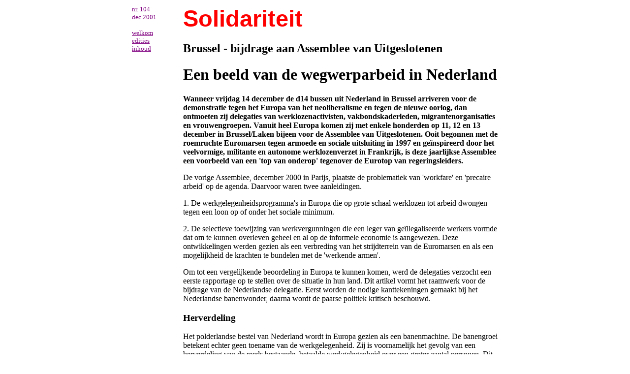

--- FILE ---
content_type: text/html
request_url: https://solidariteit.nl/nummers/104/Een_beeld_van_de_wegwerparbeid_in_Nederland.html
body_size: 5463
content:
<HTML>
<!-- Versie 1.2.f datum: 2002-08-31  -->
<HEAD>
<TITLE>Nummer 104 - Een beeld van de wegwerparbeid in Nederland</TITLE>
</HEAD>
<BODY BGCOLOR="WHITE">
<!-- automatisch ingevoegde layout,  niet aanpassen -->
<TABLE WIDTH="750" BORDER="0" ALIGN="CENTER">
<TR><TD VALIGN="TOP" ALIGN="LEFT" WIDTH="100">
<FONT COLOR="#800080" FACE="Georgia" SIZE="-1">nr. 104<BR>
dec 2001</FONT><P>
<A HREF="../../index.html"><FONT COLOR="#800080" FACE="Georgia" SIZE="-1">welkom</FONT></A><BR>
<A HREF="../nummers.html"> <FONT COLOR="#800080" FACE="Georgia" SIZE="-1">edities</FONT></A><BR>
<A HREF="./inhoud.html">   <FONT COLOR="#800080" FACE="Georgia" SIZE="-1">inhoud</FONT></A><BR>
</TD>
<TD ALIGN="LEFT">
<A STYLE="FONT-SIZE:35pt; COLOR:#FF0000; FONT-FAMILY:Arial; FONT-WEIGHT:Bold; TEXT-DECORATION:none" HREF="../../index.html">Solidariteit</A>
<!-- einde ingevoegde layout  -->

<H2>Brussel - bijdrage aan Assemblee van Uitgeslotenen</H2>
<H1>Een beeld van de wegwerparbeid in Nederland</H1>
<B>Wanneer vrijdag 14 december de d14 bussen uit Nederland in Brussel arriveren voor de demonstratie tegen het Europa van het neoliberalisme en tegen de nieuwe oorlog, dan ontmoeten zij delegaties van werklozenactivisten, vakbondskaderleden, migrantenorganisaties en vrouwengroepen. Vanuit heel Europa komen zij met enkele honderden op 11, 12 en 13 december in Brussel/Laken bijeen voor de Assemblee van Uitgeslotenen. Ooit begonnen met de roemruchte Euromarsen tegen armoede en sociale uitsluiting in 1997 en ge&iuml;nspireerd door het veelvormige, militante en autonome werklozenverzet in Frankrijk, is deze jaarlijkse Assemblee een voorbeeld van een 'top van onderop' tegenover de Eurotop van regeringsleiders.</B>
<P>De vorige Assemblee, december 2000 in Parijs, plaatste de problematiek van 'workfare' en 'precaire arbeid' op de agenda. Daarvoor waren twee aanleidingen.</P>
<P>1. De werkgelegenheidsprogramma's in Europa die op grote schaal werklozen tot arbeid dwongen tegen een loon op of onder het sociale minimum.</P>
<P>2. De selectieve toewijzing van werkvergunningen die een leger van ge&iuml;llegaliseerde werkers vormde dat om te kunnen overleven geheel en al op de informele economie is aangewezen. Deze ontwikkelingen werden gezien als een verbreding van het strijdterrein van de Euromarsen en als een mogelijkheid de krachten te bundelen met de 'werkende armen'.</P>
<P>Om tot een vergelijkende beoordeling in Europa te kunnen komen, werd de delegaties verzocht een eerste rapportage op te stellen over de situatie in hun land. Dit artikel vormt het raamwerk voor de bijdrage van de Nederlandse delegatie. Eerst worden de nodige kanttekeningen gemaakt bij het Nederlandse banenwonder, daarna wordt de paarse politiek kritisch beschouwd.</P>
<H3>Herverdeling</H3>
<P>Het polderlandse bestel van Nederland wordt in Europa gezien als een banenmachine. De banengroei betekent echter geen toename van de werkgelegenheid. Zij is voornamelijk het gevolg van een herverdeling van de reeds bestaande, betaalde werkgelegenheid over een groter aantal personen. Dit komt tot uitdrukking in de sterke toename van deeltijdbanen, die vooral door (herintredende) vrouwen worden bezet, en in de verdubbeling - van 5 naar 11 procent - van de flexibele banen.</P>
<P>Het meest opvallend is de verhoogde participatie van (vooral getrouwde) vrouwen. Deze toename wordt meestal toegeschreven aan de emancipatie van vrouwen, hun individuele wens tot economische zelfstandigheid en maatschappelijke participatie. Veel minder aandacht krijgt het motief van de financieel economische noodzaak om het gezinsinkomen op peil te houden.</P>
<P>Kijken we terug, dan werkte in 1976 &eacute;&eacute;n op de vijf vrouwen. Nu gaat het om bijna drie op de vijf. Het aandeel van vrouwen in de actieve beroepsbevolking steeg van 25 naar 40 procent. Niet alleen de actieve beroepsbevolking groeit, ook het <I>aantal</I> banen neemt toe. Tussen 1994 en 1999 met zo'n 900.000 stuks. Geschat wordt dat hiervan 160.000 banen (mede) door loonkostensubsidies zijn gecre&euml;erd. Dit soort regelingen, die oplopen tot 75.000 gulden per baan, bereikt ongeveer 10 procent van de langdurig werklozen. Hoewel in sommige regelingen een inkomen tot 130 procent van het minimumloon mogelijk is, werkt het leeuwendeel 'met behoud van uitkering'. Een belangrijke reden daarvoor is dat door het deeltijdkarakter van de banen, een inkomen rond het sociaal minimum overblijft.</P>
<H3>Deeltijdbanen</H3>
<P>Bij de genoemde stijging van de hoeveelheid banen, blijft het totale aantal jaarlijkse arbeidsuren ongeveer gelijk. Dat aantal wordt over anderhalf miljoen m&eacute;&eacute;r mensen verdeeld. Naast de algehele arbeidstijdverkorting (van 40 naar 38 en 36 uur) en een toename van vakantiedagen, is deze ontwikkeling slechts te verklaren uit het toegenomen aandeel van de deeltijdbanen en flexibele contracten.</P>
<P>Tussen 1970 en 1996 is het aandeel van de deeltijdbanen verdubbeld naar 30 procent van het totaal aantal banen. In absolute cijfers is de toename van 600.000 naar 1,8 miljoen. En ruim driekwart (77%) van het deeltijdwerk wordt verricht door vrouwen. Hoewel vaste aanstellingen, ook in deeltijdwerk, vooralsnog een dominant verschijnsel blijven, groeit het aandeel van flexibele arbeidsovereenkomsten gestaag en ligt al op 12 procent. De helft daarvan wordt door vrouwen vervuld, waarmee zij als groep een dubbel zo grote kans lopen als mannen om in een flexibele arbeidsovereenkomst verzeild te raken. Voor jongeren is die kans overigens nog weer twee maal groter voor vrouwen.</P>
<P>Op het gebied van deeltijdwerk en flexibele contracten loopt Nederland in Europa voorop. De genoemde banenexplosie, waarvoor veel politici zich graag op de borst slaan, is aan de langdurig werklozen voorbijgegaan. Het overgrote deel van de nieuwe en overwegend laag betaalde functies wordt door (herintredende en getrouwde) vrouwen vervuld. De werkloosheid onder migranten is ook gedaald, maar beduidend minder snel dan onder autochtonen. De kans op werkloosheid is voor migranten naar verhouding zelfs toegenomen.</P>
<H3>Grijs circuit</H3>
<P>Mensen met weinig opleiding hebben momenteel nauwelijks kans op vast werk en inkomen. En onder deze categorie vallen steeds meer eerste en tweede generatie arbeidsmigranten. Zij maken naar verhouding vier tot vijf  maal meer kans om werkloos te blijven dan autochtone werkzoekenden. Hun besteedbaar inkomen per huishouden ligt daarom ook beduidend onder het landelijk gemiddelde. Steeds vaker hebben zij meerdere baantjes nodig om een acceptabel inkomen te kunnen verwerven. Dit is vergelijkbaar met het gegeven dat menig huishouden tegenwoordig financieel slechts draaiende te houden is, als alle volwassen leden een inkomen inbrengen.</P>
<P>Mensen die voor hun inkomen volledig zijn aangewezen op de zogenaamde illegale tewerkstelling - afgewezen vluchtelingen en ge&iuml;llegaliseerde migranten - komen met name terecht in de land- en tuinbouw, de horeca, de bouw, het schoonmaakwerk en de stedelijke transport- en distributiesector. Deze werkgelegenheid concentreert zich voor een deel bij bedrijven van zogenaamde etnische ondernemers. Zij beschikken dan ook steeds vaker over een uitzendbureau of loonbedrijf dat de seizoengebonden bedrijvigheid van personeel voorziet; een bedrijvigheid die overwegend door autochtone ondernemers gerund wordt.</P>
<P>Tenslotte groeit er in en rond de grote steden een grijs circuit van goedkope diensten en verzorging. Deze varieert van huishoudelijke hulp tot werkers in afhaalrestaurants, huiskappers en masseurs.</P>
<P>Ondernemers profiteren van deze situatie door slechts de best geschoolde en meest gezonde en vitale mensen uit de bevolking aan zich te binden. Velen zijn in staat tot het betreffende werk, maar de geselecteerde groep doet het in een hoog tempo. Alle anderen, zo'n 30 procent van de beroepsbevolking, zijn wegwerparbeiders. Zij vervullen voor de ondernemer twee functies. Door hun aanwezigheid op de arbeidsmarkt oefenen ze een neerwaartse druk op de lonen uit en door hun inschakeling helpen ze de pieken van de seizoensarbeid op te vangen en maken zo periodes van economische groei mogelijk.</P>
<H3>Subsidies</H3>
<P>Het beleid van de neoliberale coalitie van sociaal-democraten en (rechtse) liberalen op het terrein van werkloosheid en precaire arbeid had twee kenmerken. Ten eerste werden de uitkeringen bij werkloosheid laag gehouden en werd het de werklozen moeilijk gemaakt daar aanspraak op te maken. Ten tweede werd er voor gezorgd dat door generieke of specifieke maatregelen meer mensen in laagbetaalde functies tewerkgesteld werden. Generiek waren de loonkostensubsidies voor het scheppen of instandhouden van arbeidsplaatsen die rond het sociale minimum betalen. Specifiek was het beleid van volledig gesubsidieerde arbeidsplaatsen om jongeren en langdurig werklozen uit de werkloosheidsuitkering te halen of te houden. De effecten van deze maatregelen zijn nog nauwelijks ge&euml;valueerd. In een studie komt Ive Marx tot de conclusie dat de werkelijke effecten er weinig toe lijken te doen. Zij verbaast zich erover dat de kosten van het beleid aanzienlijk zijn en soms per arbeidsplaats een veelvoud bedragen van de uitkering die de werkloze zou ontvangen. Welke beleidsdoelen ook worden beoogd, zo stelt zij, de betrokken werknemers gaan er zelden op vooruit. Een deel van hen raakt zelfs (negatief) gestigmatiseerd. (Tijdschrift voor Arbeidsvraagstukken, 2001 - nummer 1)</P>
<P>De generieke maatregelen (loonkostensubsidies) lijken zelden werkgelegenheid te scheppen en de extra middelen komen voornamelijk terecht bij grotere bedrijven en instellingen die de regelingen gebruiken als een uitbreiding van de proeftijd of om niet gesubsidieerde werknemers af te stoten. De kleinere bedrijven en instellingen die vanwege (vermeende) administratieve rompslomp geen gebruikmaken van de regelingen, verzwakken hun concurrentiepositie ten opzichte van de bedrijven die dat wel doen. Een belangrijk deel van de voor dit beleid aangewende financi&euml;le middelen komt overigens uit Europese sociale fondsen.</P>
<H3>Organisaties</H3>
<P>De gevolgen van de neoliberale politiek van privatisering zijn ingrijpend. Collectieve diensten zijn in de uitverkoop gedaan en op voorzieningen als onderwijs en gezondheidszorg is bezuinigd. Dit beleid leidde tot een verdere inperking van de publieke ruimte en een ernstige verschraling van de publieke diensten ten gunste van de winsten van de aandeelhouders. De media en telecommunicatienetwerken komen geheel in handen van de commercie, het openbaar vervoer en de posterijen bestaan nog slechts voor de winst. In de (gezondheids)zorg en in het onderwijs zijn door jaren van bezuinigingen grote tekorten aan personeel ontstaan waardoor de kwaliteit danig achteruit is gegaan.</P>
<P>De traditionele organisaties die zich sterk maakten voor werklozen en andere mensen in een kwetsbare positie, zoals de vakbeweging en de christen-democratische en sociaal-democratische politieke partijen, hebben zich bekeerd tot het neoliberalisme. Ze hangen een politiek aan die een grenzeloos vertrouwen heeft in de werking van 'de markt'; motor van economische groei en instrument van toedeling van rijkdom en welvaart. Het minimumloon, een laatste bastion van de zogenaamde verzorgingsstaat, staat onder vuur. Het wordt op indirecte wijze ondergraven door de gedwongen tewerkstellingprogramma's en de koppeling van legaal verblijf van vreemdelingen aan de exclusieve vraag van ondernemers. Hierdoor kunnen 'ongenode' arbeiders niet of moeilijk aanspraak maken op sociale rechten.</P>
<P>Naast de vakbonden en politieke partijen tekent zich een bont geheel van kleine belangengroepen en strijdorganisaties af. Voor een deel zijn zij voortgekomen uit de mobilisatie van mensen die op de sociale wetgeving waren aangewezen en/of betrokken waren in sociale kwesties als de gelijkberechtiging van vrouwen en migranten. Daar tussendoor opereren onafhankelijke initiatieven en anarchistische groepen.</P>
<P>Het Nederlands Comit&eacute; Euromarsen is meer of minder een bundeling van deze groepen en probeert aansluiting te vinden bij maatschappelijke middengroepen en sympathisanten binnen de vakbeweging. Dominant is tot dusverre de stroming van mensen die de vakbeweging wil aanspreken op haar oorspronkelijke programma. Maar naarmate de maatschappelijke deling van 'kernarbeiders' en 'wegwerparbeiders' doorzet en bestendigt, kan verwacht worden dat sociale en culturele verbanden en initiatieven ontstaan die dit maatschappelijk verschil zowel zullen consolideren als betwisten.</P>
<P><I>Jan M&uuml;ter<BR>(Stichting Searchweb, lid delegatie Nederlands Comit&eacute; Euromarsen)</I></P>
<!-- <A HREF = "#kader">Kader</A><A NAME = artikel1> -->

<P><SMALL>De Nederlandse banenmachine is voornamelijk een herverdeling van de bestaande werkgelegenheid over een groter aantal personen.<BR>De polderlandse banengroei is aan de langdurige werklozen voorbijgegaan.</SMALL></P>
<HR>
<H3><A NAME="kader">Handvest voor eenheid</H3>
<P><B>Het Europese netwerk</B> van de Euromarsen is de afgelopen vier jaar uitgegroeid tot een podium van discussie en ervaringsuitwisseling dat gemeenschappelijke politieke eisen formuleert in de richting van de Europese machthebbers. Een voorbeeld daarvan is de eis van Europees sociaal minimum inkomen. Daarnaast roepen de Euromarsen op tot een globalisering van onderop. Om daaraan gestalte te geven, is een groot aantal sociale bewegingen, vakbonden, organisaties en actiegroepen in Europa uitgenodigd om vrijdag 13 december in Brussel een gezamenlijk Handvest op te stellen dat een proces op gang brengt om 'naar elkaar toe groeien'.</P>

</TD></TR>
</TABLE>
</BODY>
</HTML>
